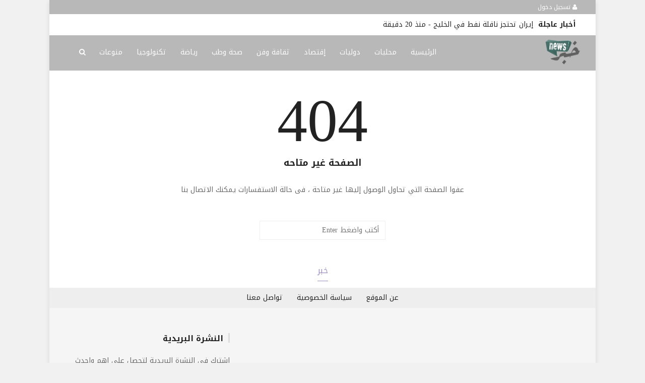

--- FILE ---
content_type: text/html; charset=UTF-8
request_url: https://khabarlb.com/local/khabar1581.html
body_size: 4982
content:

<!doctype html><html xmlns="http://www.w3.org/1999/xhtml" xml:lang="ar" lang="ar" class="no-js"><head><title>الصفحة غير متاحه</title><meta http-equiv="content-language" content="ar"><meta http-equiv="content-type" content="text/html; charset=UTF-8" /><meta name="generator" content="Www.Mubashier.Com [1.8.0]" /><meta name="viewport" content="width=device-width, initial-scale=1.0"/><meta name="copyright" content="خبر" /><!--[if IE]><meta http-equiv="X-UA-Compatible" content="IE=100" /><![endif]--><meta name="robots" content="noindex" /><link rel="canonical" href="https://khabarlb.com/local/khabar1581.html" hreflang="ar"/><meta property="og:locale" content="ar_AR"/><meta property="og:title" content="الصفحة غير متاحه"/><meta property="og:image" content="https://khabarlb.com/temp/resized/medium_default.png"/><meta property="og:site_name" content="خبر"/><meta property="og:description" content="موقع خبر هو موقع إخباري لبناني، يُعنى بكافة الأخبار السياسية والإقتصادية والإجتماعية والرياضية والفنية في لبنان على وجه الخصوص والمنطقة عمومًا."/><meta property="og:url" content="https://khabarlb.com/local/khabar1581.html"/><meta name="description" itemprop="description" content="موقع خبر هو موقع إخباري لبناني، يُعنى بكافة الأخبار السياسية والإقتصادية والإجتماعية والرياضية والفنية في لبنان على وجه الخصوص والمنطقة عمومًا."/><meta name="keywords" itemprop="keywords" content="خبر،اخبار،خبر سياسي،خبر لبناني،اخبار لبنان،لبنان"/><script type="application/ld+json">{
    "@context": "http://schema.org",
    "@type": "WebSite",
    "mainEntityOfPage": {
        "@type": "WebPage",
        "@id": "https://khabarlb.com/local/khabar1581.html"
    },
    "url": "https://khabarlb.com",
    "potentialAction": {
        "@type": "SearchAction",
        "target": "https://khabarlb.com/search.html?form=search&query={query}",
        "query-input": "required name=query"
    }
}</script><script type="text/javascript">var site_url = '';var return_url = '%2Flocal%2Fkhabar1581.html';var logged = false;var site_filetypes = /(\.|\/)(mp4|m4v|mov|wmv|flv|wma|m4a|mp3|wav|mpeg|flv|gif|jpg|jpg|png|bmp|swf|bz|bz2|zip|rar|sql|txt|pdf|pdf|doc|docx|dotx)$/i;var site_maxfilesize = 20971520;</script><script src="//code.jquery.com/jquery-1.11.3.min.js" type="text/javascript"></script><script src="//code.jquery.com/jquery-migrate-1.2.1.min.js" type="text/javascript"></script><link href="//maxcdn.bootstrapcdn.com/font-awesome/4.4.0/css/font-awesome.min.css" rel="stylesheet" crossorigin="anonymous"><link href="//fonts.googleapis.com/css?family=Droid Arabic Kufi%3A400%2C700" rel="stylesheet" type="text/css" /><link href='/temp/assets/f=/themes/colorsplus/assets/css/shortcodes.css,/themes/colorsplus/assets/css/normalize.css,/themes/colorsplus/assets/css/style.css' rel='stylesheet' media='all' type='text/css' />
<link href="/themes/colorsplus/assets/css/0-responsive.css" media="(max-width:767px)" rel="stylesheet" type="text/css" /><link href="/themes/colorsplus/assets/css/768-responsive.css" media="(min-width:768px) and (max-width:1024px)" rel="stylesheet" type="text/css" /><link href="/themes/colorsplus/assets/css/1025-responsive.css" media="(min-width:1025px) and (max-width:1199px)" rel="stylesheet" type="text/css" /><link href="/themes/colorsplus/assets/css/1200-responsive.css" media="(min-width:1200px)" rel="stylesheet" type="text/css" /><link href='/temp/assets/f=/themes/colorsplus/assets/style.css' rel='stylesheet' media='all' type='text/css' />
<link href='/temp/assets/f=/themes/colorsplus/assets/css/rtl.css' rel='stylesheet' media='all' type='text/css' />
<style type='text/css'>body {font-family: "Droid Arabic Kufi";background: #F1F1F1;}</style><style type='text/css'>#cs-header-style-two #cs-header-menu,#cs-header-meta,#cs-header-style-three #cs-header-menu{background-color: #b8b8b8;} #cs-header-style-two #cs-header-menu-search-form form input, #cs-header-style-three #cs-header-menu-search-form form input {background-color: #c2c2c2;} a,#cs-top-navigation .cs-top-navigation > li > a:hover,#cs-logo-brand h1#cs-site-title span,#cs-copyright a:hover,.cs-post-category-empty a,.cs-post-item .cs-post-inner h3 a:hover,.pullquotes,blockquote.alt i,blockquote footer strong,.cs-countdown-number {color: #9C8DC1;}.cs-post-category-solid a,.widget_tag_cloud .tagcloud a:hover,#cs-footer .widget_tag_cloud .tagcloud a:hover,.cs-review-score-line-active,.cs-single-post-share a,.cs-reply:hover {background-color: #9C8DC1;}#cs-main-navigation .cs-main-navigation > li.current-menu-item > a,#cs-main-navigation .cs-main-navigation > li:hover > a,.cs-post-category-border a,.cs-post-block-title,.cs-post-item .cs-post-category-icon,.cs-thumbnail-slider .cs-gallery-thumbs .swiper-slide-active,blockquote,.cs-404-page-back-link {border-color: #9C8DC1;}</style><script type='text/javascript'>/* <![CDATA[ */
 var df = []; 
 /* ]]> */
</script><link rel="shortcut icon" href="/favicon.ico"/></head><body class="single-post rtl">


<div id="cs-wrapper" class="boxed">


            <div id="cs-header-style-three">
                <div id="cs-header-meta">
        <div class="cs-container">
            <!-- Top navigation -->
            <div class="cs-toggle-top-navigation"><i class="fa fa-bars"></i></div>
            <nav id="cs-top-navigation" class="cs-clearfix">
                <ul class="cs-top-navigation ">
                                            <li>
                            <a href="/login.html?return=%2Flocal%2Fkhabar1581.html"><i class="fa fa-user"></i> تسجيل دخول</a>
                        </li>
                                                            </ul>

            </nav>
        </div>
    </div>






                        <div id="cs-breaking-news">
            <div class="cs-container swiper-container">
                <div class="cs-breaking-news-title">أخبار عاجلة</div>
                <div class="cs-breaking-news-display swiper-wrapper">
                                            <div class="swiper-slide">
                            <a href="/world/khabar2609915.html" title="إيران تحتجز ناقلة نفط في الخليج" rel="bookmark">إيران تحتجز ناقلة نفط في الخليج</a>
                                                            - <time class="timeago" datetime="2025-12-26T10:04:03+02:00">الجمعة 26 كانون أول 2025 10:04 صباحاً</time>
                                                    </div>
                                            <div class="swiper-slide">
                            <a href="/art/khabar2609914.html" title="بعد إصابته بالسرطان.. هذا ما قاله فنان شهير عن المرض (فيديو)" rel="bookmark">بعد إصابته بالسرطان.. هذا ما قاله فنان شهير عن المرض (فيديو)</a>
                                                            - <time class="timeago" datetime="2025-12-26T10:03:02+02:00">الجمعة 26 كانون أول 2025 10:03 صباحاً</time>
                                                    </div>
                                            <div class="swiper-slide">
                            <a href="/sport/khabar2609913.html" title="أصغر حكم في البطولة.. من سيدير مواجهة المغرب ومالي؟" rel="bookmark">أصغر حكم في البطولة.. من سيدير مواجهة المغرب ومالي؟</a>
                                                            - <time class="timeago" datetime="2025-12-26T10:00:04+02:00">الجمعة 26 كانون أول 2025 10:00 صباحاً</time>
                                                    </div>
                                            <div class="swiper-slide">
                            <a href="/medicine/khabar2609912.html" title="11 علامة قد تكشف ضعف أو اضطراب جهازك المناعي!" rel="bookmark">11 علامة قد تكشف ضعف أو اضطراب جهازك المناعي!</a>
                                                            - <time class="timeago" datetime="2025-12-26T09:58:03+02:00">الجمعة 26 كانون أول 2025 09:58 صباحاً</time>
                                                    </div>
                                            <div class="swiper-slide">
                            <a href="/local/khabar2609911.html" title="مذكرة لوزير العمل تحظر الترويج لهذه المكاتب" rel="bookmark">مذكرة لوزير العمل تحظر الترويج لهذه المكاتب</a>
                                                            - <time class="timeago" datetime="2025-12-26T09:54:05+02:00">الجمعة 26 كانون أول 2025 09:54 صباحاً</time>
                                                    </div>
                                            <div class="swiper-slide">
                            <a href="/economy/khabar2609910.html" title="ارتفاع طفيف بأسعار النفط" rel="bookmark">ارتفاع طفيف بأسعار النفط</a>
                                                            - <time class="timeago" datetime="2025-12-26T09:49:03+02:00">الجمعة 26 كانون أول 2025 09:49 صباحاً</time>
                                                    </div>
                                            <div class="swiper-slide">
                            <a href="/economy/khabar2609909.html" title="انخفاض بأسعار البنزين والمازوت… ماذا عن الغاز؟" rel="bookmark">انخفاض بأسعار البنزين والمازوت… ماذا عن الغاز؟</a>
                                                            - <time class="timeago" datetime="2025-12-26T09:25:02+02:00">الجمعة 26 كانون أول 2025 09:25 صباحاً</time>
                                                    </div>
                                            <div class="swiper-slide">
                            <a href="/world/khabar2609908.html" title="اجتماع محتمل بين الشرع ونتنياهو" rel="bookmark">اجتماع محتمل بين الشرع ونتنياهو</a>
                                                            - <time class="timeago" datetime="2025-12-26T08:49:02+02:00">الجمعة 26 كانون أول 2025 08:49 صباحاً</time>
                                                    </div>
                                            <div class="swiper-slide">
                            <a href="/world/khabar2609907.html" title="ترامب: تخلّيت عن إبستين قبل الجميع" rel="bookmark">ترامب: تخلّيت عن إبستين قبل الجميع</a>
                                                            - <time class="timeago" datetime="2025-12-26T08:33:02+02:00">الجمعة 26 كانون أول 2025 08:33 صباحاً</time>
                                                    </div>
                                            <div class="swiper-slide">
                            <a href="/art/khabar2609906.html" title="لن يكونوا في بيروت.. نجوم لبنانيون يُحييون حفلات رأس السنة في الخارج" rel="bookmark">لن يكونوا في بيروت.. نجوم لبنانيون يُحييون حفلات رأس السنة في الخارج</a>
                                                            - <time class="timeago" datetime="2025-12-26T08:32:02+02:00">الجمعة 26 كانون أول 2025 08:32 صباحاً</time>
                                                    </div>
                                    </div>
            </div>
        </div>
    
            <div id="cs-header-menu">
                <div class="cs-container">

                    <div id="cs-logo-brand">
                        <a href="https://khabarlb.com">
                            <img src="https://khabarlb.com/content/theme/logo.png" alt="خبر">
                        </a>
                    </div>
                    <div class="cs-toggle-main-navigation"><i class="fa fa-bars"></i></div>
                    <nav id="cs-main-navigation" class="df-main-navigation cs-clearfix">
                        <ul id="menu-uniqmag-main-menu" class="cs-main-navigation cs-clearfix" rel="Main Menu">
                            <li class="menu-item   "><a href="https://khabarlb.com" class=""> الرئيسية</a></li><li class="menu-item   "><a href="/local" class=""> محليات</a></li><li class="menu-item   "><a href="/world" class=""> دوليات</a></li><li class="menu-item   "><a href="/economy" class=""> إقتصاد</a></li><li class="menu-item   "><a href="/art" class=""> ثقافة وفن</a></li><li class="menu-item   "><a href="/medicine" class=""> صحة وطب</a></li><li class="menu-item   "><a href="/sport" class=""> رياضة</a></li><li class="menu-item   "><a href="/technology" class=""> تكنولوجيا</a></li><li class="menu-item   "><a href="/mix" class=""> منوعات</a></li>
                        </ul>
                    </nav>

                    <div id="cs-header-menu-search-button-show" class="cs-header-menu-search-button-show"><i class="fa fa-search"></i></div>
                    <div id="cs-header-menu-search-form" class="cs-header-menu-search-form">
                        <div id="cs-header-menu-search-button-hide" class="cs-header-menu-search-button-hide"><i class="fa fa-close"></i></div>
                            <form method="get" action="/search" name="searchform">
        <input type="text" placeholder="أكتب واضغط Enter" name="query" id="s">
        <input type="hidden" name="form" value="search" />
    </form>

                    </div>

                </div>
            </div>

        </div>
    

    <div class="cs-404-page">
    <h3>404</h3>
    <h4>الصفحة غير متاحه</h4>

    <p>عفوا الصفحة التي تحاول الوصول إليها غير متاحة ، فى حالة الاستفسارات يمكنك الاتصال بنا</p>

        <form method="get" action="/search" name="searchform">
        <input type="text" placeholder="أكتب واضغط Enter" name="query" id="s">
        <input type="hidden" name="form" value="search" />
    </form>


    <a href="https://khabarlb.com" class="cs-404-page-back-link">
        خبر
    </a>
</div>




    &nbsp;

    <!-- Footer menu -->
    <div id="cs-footer-menu">
        <div class="cs-container">
            <!-- Footer navigation -->
            <div class="cs-toggle-footer-navigation"><i class="fa fa-bars"></i></div>
            <nav id="cs-footer-navigation" class="cs-clearfix">
                <div class="menu-uniqmag-footer-menu-container">
                    <ul class="cs-footer-navigation cs-clearfix" rel="Footer Menu">
                        <li class="menu-item   "><a href="/page/about.html" class=""> عن الموقع</a></li><li class="menu-item   "><a href="/page/privacy.html" class=""> سياسة الخصوصية</a></li><li class="menu-item   "><a href="/page/callus.html" class=""> تواصل معنا</a></li>
                    </ul>
                </div>
            </nav>
        </div>
    </div>


    <!-- Footer -->
    <div id="cs-footer">
        <div class="cs-container">
            <div class="cs-row">
                                    <div class="cs-col cs-col-4-of-12">
                        <aside class="widget">

                            <div class="cs-widget_featured_post">
                                <div class="cs-post-item"><div class="cs-post-category-icon" style="border-right-color : #9C8DC1"><a href="/art" title="ثقافة وفن"><i class="fa fa-rocket"></i></a></div><div class="cs-post-thumb"><div class="cs-post-format-icon"><i class="fa fa-newspaper-o"></i></div><a href="/art/khabar2609871.html"><img src="https://khabarlb.com/temp/resized/small_2025-12-25-8ec8b3db2c.jpg" height="300" width="417"></a></div><div class="cs-post-inner"><h3><a href="/art/khabar2609871.html">بالصور والفيديو.. لحظات رومانسية بين رامي عيّاش وزوجته في عيد ميلادها</a></h3><div class="cs-post-meta cs-clearfix"><span class="cs-post-meta-date"><time class="timeago" datetime="2025-12-25T23:31:02+02:00">الخميس 25 كانون أول 2025 11:31 مساءً</time></span></div></div></div>
                            </div>
                        </aside>
                    </div>
                                            <div class="cs-col cs-col-4-of-12">
                            <aside class="widget">
                                <div class="cs-widget_latest_posts">
                                                                        <div class="cs-post-item "><div class="cs-post-thumb"><a href="/art/khabar2609871.html"><img src="https://khabarlb.com/temp/resized/thumb_2025-12-25-8ec8b3db2c.jpg" alt="بالصور والفيديو.. لحظات رومانسية بين رامي عيّاش وزوجته في عيد ميلادها" height="75" width="100"></a></div><div class="cs-post-inner"><h3><a href="/art/khabar2609871.html">بالصور والفيديو.. لحظات رومانسية بين رامي عيّاش وزوجته في عيد ميلادها</a></h3><div class="cs-post-category-empty cs-clearfix"><a href="/art" style="color : #9C8DC1">ثقافة وفن</a></div><div class="cs-post-meta cs-clearfix"><span class="cs-post-meta-date"><time class="timeago" datetime="2025-12-25T23:31:02+02:00">الخميس 25 كانون أول 2025 11:31 مساءً</time></span></div></div></div>
                                    <div class="cs-post-item "><div class="cs-post-thumb"><a href="/art/khabar2609872.html"><img src="https://khabarlb.com/temp/resized/thumb_2025-12-25-e0edcdc766.jpg" alt="صور قديمة لراغب علامة تنتشر.. شاهدوها" height="75" width="100"></a></div><div class="cs-post-inner"><h3><a href="/art/khabar2609872.html">صور قديمة لراغب علامة تنتشر.. شاهدوها</a></h3><div class="cs-post-category-empty cs-clearfix"><a href="/art" style="color : #9C8DC1">ثقافة وفن</a></div><div class="cs-post-meta cs-clearfix"><span class="cs-post-meta-date"><time class="timeago" datetime="2025-12-25T23:39:02+02:00">الخميس 25 كانون أول 2025 11:39 مساءً</time></span></div></div></div>
                                </div>
                            </aside>
                        </div>
                                                    <div class="cs-col cs-col-4-of-12">
                    <aside class="widget subscription-form-content">
                        <h2 class="widget-title">النشرة البريدية</h2>
                        <p>
                            اشترك فى النشرة البريدية لتحصل على اهم واحدث الاخبار بمجرد نشرها
                        </p>
                        <form method="post" class="subscribe-form" action="javascript:void(0)"><p><input type="email" name="email" class="form-control" placeholder="اكتب بريدك الالكترونى ..."></p><p><input class="cs-btn cs-btn-small" type="submit" value="إشترك"></p></form>
                        <div class="subscription-result" style="margin-top:15px; display:none;">
                        </div>
                    </aside>
                </div>
            </div>
        </div>
    </div>

    <div id="cs-copyright">
        <div class="cs-container">
            2025 &copy; 
        </div>
    </div>
</div>


<script src='/temp/assets/f=/assets/jquery/plugins/timeago/jquery.timeago.js'></script>
<script src='/temp/assets/f=/assets/jquery/plugins/timeago/locales/jquery.timeago.ar.js'></script>
<script src='/temp/assets/f=/themes/colorsplus/assets/js/jquery-sticky.js,/themes/colorsplus/assets/js/jquery-easing.js,/themes/colorsplus/assets/js/jquery-lightbox.js,/themes/colorsplus/assets/js/jquery-fitvids.js,/themes/colorsplus/assets/js/jquery-viewportchecker.js,/themes/colorsplus/assets/js/jquery-swiper.js,/themes/colorsplus/assets/js/jquery-magnific.js,/themes/colorsplus/assets/js/jquery-ini.js,/themes/colorsplus/assets/js/scripts.js,/themes/colorsplus/assets/js/theme.js'></script>
<script type='text/javascript'>var _gaq = _gaq || []; _gaq.push(['_setAccount', 'UA-112830719-1']); _gaq.push(['_trackPageview']); (function() {var ga = document.createElement('script'); ga.type = 'text/javascript'; ga.async = true;ga.src = ('https:' == document.location.protocol ? 'https://ssl' : 'http://www') + '.google-analytics.com/ga.js';var s = document.getElementsByTagName('script')[0]; s.parentNode.insertBefore(ga, s);})();</script></body></html><!-- Time:0.018790006637573 -->